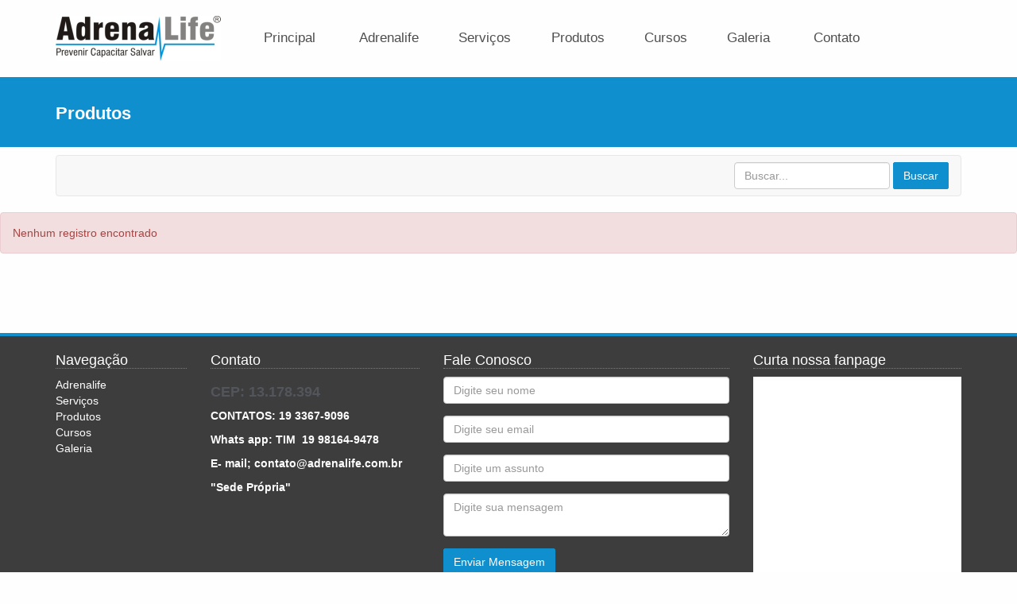

--- FILE ---
content_type: text/html; charset=utf-8
request_url: https://www.adrenalife.com.br/index.php/produtos/snav/2?pag=produtos&slug=produtos&snav=2
body_size: 2909
content:
<!DOCTYPE html>
<!--[if lt IE 7]>      <html class="no-js lt-ie9 lt-ie8 lt-ie7"> <![endif]-->
<!--[if IE 7]>         <html class="no-js lt-ie9 lt-ie8"> <![endif]-->
<!--[if IE 8]>         <html class="no-js lt-ie9"> <![endif]-->
<!--[if gt IE 8]><!--> <html class="no-js"> <!--<![endif]-->
    <head>
                <meta charset="utf-8">
        <meta http-equiv="X-UA-Compatible" content="IE=edge,chrome=1">
        <title>Adrenalife Prevenir Capacitar Salvar</title>
        <meta name="description" content="Assessoria Técnica e Serviços em Segurança com qualidade!">
        <meta name="viewport" content="width=device-width">

        <link rel="stylesheet" href="https://www.adrenalife.com.br/theme/free_mPurpose/css/bootstrap.min.css">
        <link rel="stylesheet" href="https://www.adrenalife.com.br/theme/free_mPurpose/css/icomoon-social.css">
        <link href='http://fonts.googleapis.com/css?family=Open+Sans:400,700,600,800' rel='stylesheet' type='text/css'>

        <link rel="stylesheet" href="https://www.adrenalife.com.br/theme/free_mPurpose/css/leaflet.css" />
        <!--[if lte IE 8]>
            <link rel="stylesheet" href="https://www.adrenalife.com.br/theme/free_mPurpose/css/leaflet.ie.css" />
        <![endif]-->
        <link rel="stylesheet" href="https://www.adrenalife.com.br/theme/free_mPurpose/css/main.css">

        <link rel="stylesheet" type="text/css" href="https://www.adrenalife.com.br/ipainel/icore/library/shadowbox/shadowbox.css">


        
        <!-- bxSlider CSS file -->
        <link href="https://www.adrenalife.com.br/ipainel/icore/library/bxslider/jquery.bxslider.css" rel="stylesheet" />



        <style>
            .mainmenu-wrapper {
                border-bottom: 4px solid #0F8FCE;
                background: none repeat scroll 0 0 #fefefe;
            }
            .mainmenu > ul > li.active > a,
            .mainmenu .mainmenu-submenu-inner > li.active > a {
                color: #4e4e4e;
            }
            
            .mainmenu > ul > li > a,
            .mainmenu .mainmenu-submenu-inner > li > a {
                color: #4e4e4e;
            }
            
            .mainmenu > ul > li > a:hover,
            .mainmenu .mainmenu-submenu-inner > li > a:hover {
                color: #0F8FCE;
            }
            .btn {
                border: 1px solid #0F8FCE;
                background: none repeat scroll 0 0 #0F8FCE;
                color: #fefefe;
            }
            
            .btn:hover,
            .portfolio-item .portfolio-info-fade .btn:hover
            {
                border: 1px solid #fefefe;
                background: none repeat scroll 0 0 #fefefe;
                color: #0F8FCE;
            }
            
            .portfolio-item:hover {
                border: 8px solid #0F8FCE;
            }
   
            .footer {
                border-top: 4px solid #0F8FCE;
                background: #3D3D3D;
                color: #fefefe;
            }
            
            .footer-navigate-section a {
                color: #fefefe;
            }
            
            .footer h3 {
                color: #fefefe;
            }
            
            .footer-copyright {
                color: #fefefe;
            }
            
            /*COR PRINCIPAL 02*/
            
            h2 {
                border-bottom: 2px solid #0F8FCE;
            }
            
            .section-breadcrumbs {
                background: #0F8FCE;
            }
            
            .section-breadcrumbs h1 {
                color: #fefefe;
            }
            
            body {
                background: #fefefe;
            }
            
            /*            .homepage-slider {
                            background: #0F8FCE;
                        }*/

            .bx-wrapper {
                margin: 0 auto 40px;
            }

            .bx-wrapper a {
                outline: 0;
            }
        </style>
    </head>
    <body>
        <div style="display: none;" id="url_theme" title="https://www.adrenalife.com.br/theme/free_mPurpose"></div>
        <!--[if lt IE 7]>
            <p class="chromeframe">Você esta usando um navegador <strong>desatualizado</strong>. Por favor atualize! <a href="http://www.google.com/chromeframe/?redirect=true">Ativar Google Chrome Frame</a> para uma melhor experiência.</p>
        <![endif]-->


        <!-- Navigation & Logo-->
        <div class="mainmenu-wrapper">
            <div class="container">

                <nav id="mainmenu" class="mainmenu">
                    <ul>
                        <li class="logo-wrapper">
                            <a href="https://www.adrenalife.com.br">
                                <img src="https://www.adrenalife.com.br/ipainel/upload/config/logo1.png" alt="Logo">
                            </a>
                        </li>


                        <li>
                            <a href="https://www.adrenalife.com.br">Principal</a>
                        </li>
                        <li><a href="https://www.adrenalife.com.br/c/adrenalife">Adrenalife</a></li><li><a href="https://www.adrenalife.com.br/c/servicos">Serviços</a></li><li><a href="https://www.adrenalife.com.br/s/produtos">Produtos</a></li><li><a href="https://www.adrenalife.com.br/s/cursos">Cursos</a></li><li><a href="https://www.adrenalife.com.br/galeria/galeria">Galeria</a></li>
                        <li>
                            <a href="https://www.adrenalife.com.br/contato/">Contato</a>
                        </li>

                    </ul>
                </nav>
            </div>
        </div>    <!-- Page Title -->
    <div class="section section-breadcrumbs">
        <div class="container">
            <div class="row">
                <div class="col-md-12">
                    <h1>Produtos</h1>
                </div>
            </div>
        </div>
    </div>

    
    <div class="container">
        <div class="row">
            <div class="col-md-12">

                <nav class="navbar navbar-default" role="navigation">
                                        <ul class="nav navbar-nav navbar-right">
                        <div class="container-fluid">
                            <form action="https://www.adrenalife.com.br/s/produtos" class="navbar-form navbar-left" role="busca" method="post" >
                                <div class="form-group">
                                    <input type="text" name="busca" class="form-control" placeholder="Buscar...">
                                </div>
                                <button type="submit" class="btn">Buscar</button>
                            </form>
                        </div>
                    </ul>
                </nav>

            </div>
        </div>
    </div>


    <div class="alert alert-danger">Nenhum registro encontrado</div>        <div class="eshop-section section">
            <div class="container">
                            </div>
        </div>
        <!-- Footer -->
<div class="footer">
    <div class="container">
        <div class="row">

            <div class="col-footer col-md-2 col-xs-6">
                <h3>Navegação</h3>
                <ul class="no-list-style footer-navigate-section">
                    <li><a href="https://www.adrenalife.com.br/c/adrenalife">Adrenalife</a></li><li><a href="https://www.adrenalife.com.br/c/servicos">Serviços</a></li><li><a href="https://www.adrenalife.com.br/s/produtos">Produtos</a></li><li><a href="https://www.adrenalife.com.br/s/cursos">Cursos</a></li><li><a href="https://www.adrenalife.com.br/galeria/galeria">Galeria</a></li>                </ul>
            </div>
            <div class="col-footer col-md-3 col-xs-6">
                <h3>Contato</h3>
                <p class="contact-us-details">
                    <h4><strong>CEP: 13.178.394</strong></h4>

<p><strong>CONTATOS: 19 3367-9096</strong></p>

<p><strong><strong 3367-9096="" celular="" nextel:="" oi:="" para="" span="" strong="" telefones="">Whats app:</strong></strong><strong><strong 3367-9096="" celular="" nextel:="" oi:="" para="" span="" strong="" telefones="">&nbsp;TIM &nbsp;19 98164-9478</strong></strong></p>

<p><strong><strong 3367-9096="" celular="" nextel:="" oi:="" para="" span="" strong="" telefones="">E- mail; contato@adrenalife.com.br</strong></strong></p>

<p><strong><strong 3367-9096="" celular="" nextel:="" oi:="" para="" span="" strong="" telefones="">&quot;Sede Pr&oacute;pria&quot;</strong></strong></p>

                </p>

            </div>

<!--            <div class="col-footer col-md-2 col-xs-6">
                <h3>Fique conectado</h3>
                <ul class="footer-stay-connected no-list-style">
                                            <li><a href="https://www.facebook.com" target="_blank" class="facebook"></a></li>
                                                <li><a href="https://twitter.com/" target="_blank" class="twitter"></a></li>
                                                <li><a href="https://plus.google.com" target="_blank" class="googleplus"></a></li>
                                    </ul>
            </div>-->

                        <div class="col-footer col-md-4 col-xs-6">
                <div id="j_load"></div>
                <div class="j_contato2">
                    <h3>Fale Conosco</h3>
                    <div class="retorno_contato2"></div>
                    <form role="form" name="contato2" method="post">

                        <div class="form-group">

                            <input type="text" name="nome" class="form-control" id="exampleInputEmail1" placeholder="Digite seu nome" />
                        </div>
                        <div class="form-group">
                            <input type="text" name="email" class="form-control" id="exampleInputEmail1" placeholder="Digite seu email" />
                        </div>
                        <div class="form-group">
                            <input type="text" name="assunto" class="form-control" id="exampleInputPassword1" placeholder="Digite um assunto" />
                        </div>

                        <div class="form-group">
                            <textarea name="mensagem" class="form-control" placeholder="Digite sua mensagem" ></textarea>
                        </div>

                        <button type="submit" class="btn btn-default j_enviar2">Enviar Mensagem</button>
                    </form>
                    <div></div>

                </div>
            </div>

                <div class="col-footer col-md-3 col-xs-6">

                    <h3>Curta nossa fanpage</h3>
                    <iframe src="//www.facebook.com/plugins/likebox.php?href=https://www.facebook.com/aznuvem&amp;width=260&amp;height=258&amp;colorscheme=light&amp;show_faces=true&amp;header=false&amp;stream=false&amp;show_border=false" scrolling="no" frameborder="0" style="border:none; overflow:hidden; width:100%; height:258px; background-color: #ffffff;" allowTransparency="false"></iframe>

                </div>



        </div>
        <div class="row">
            <div class="col-md-12">
                <div class="footer-copyright">&copy; 2006 - 2026 a'z nuvem. Todos os direitos reservados.</div>
            </div>
        </div>
    </div>
</div>

<!-- Javascripts -->
<script src="https://www.adrenalife.com.br/theme/free_mPurpose/js/jquery-1.9.1.min.js"></script>
<script src="https://www.adrenalife.com.br/theme/free_mPurpose/js/bootstrap.min.js"></script>
<script src="https://www.adrenalife.com.br/theme/free_mPurpose/js/leaflet.js"></script>
<script src="https://www.adrenalife.com.br/theme/free_mPurpose/js/jquery.fitvids.js"></script>
<script src="https://www.adrenalife.com.br/theme/free_mPurpose/js/jquery.sequence-min.js"></script>
<script src="https://www.adrenalife.com.br/theme/free_mPurpose/js/jquery.bxslider.js"></script>
<script src="https://www.adrenalife.com.br/theme/free_mPurpose/js/main-menu.js"></script>
<script src="https://www.adrenalife.com.br/theme/free_mPurpose/js/template.js"></script>
<script src="https://www.adrenalife.com.br/theme/free_mPurpose/js/modernizr-2.6.2-respond-1.1.0.min.js"></script>
<script type="text/javascript" src="https://www.adrenalife.com.br/ipainel/icore/library/shadowbox/shadowbox.js"></script>

<!-- bxSlider Javascript file -->
<script src="https://www.adrenalife.com.br/ipainel/icore/library/bxslider/jquery.bxslider.min.js"></script>
<script src="https://www.adrenalife.com.br/theme/free_mPurpose/js/ideiaw.js"></script>

<script type="text/javascript">
    Shadowbox.init();
</script>
<script type="text/javascript">
    $(document).ready(function() {
        $('.bxslider').bxSlider({
            adaptiveHeight: true,
            auto: true,
            pause: 10000
        });
    });
</script>
</body>
</html>

--- FILE ---
content_type: text/javascript
request_url: https://www.adrenalife.com.br/theme/free_mPurpose/js/ideiaw.js
body_size: 428
content:
$(function() {

    // BLOQUEANDO O ENVIO DE FORMULARIO DE CONTATO

    enviar = $('form[name="contato"]');

    enviar2 = $('form[name="contato2"]');

    contato_enviar = $('#url_theme').attr('title') + '/php/contato_envia.php';
    loader = '<img src="' + $('#url_theme').attr('title') + '/img/bx_loader.gif" /> Enviando...';

    enviar.submit(function() {
        retorno = 'retorno_' + $(this).attr('name');

        $(this).fadeOut();

        $.ajax({
            type: 'POST',
            url: contato_enviar,
            data: $(this).serialize(),
            async: true,
            beforeSend: function(){
                $('.'+retorno).empty().html(loader);
            },
            error: function() {
                $('.'+retorno).html('Erro ao enviar');
            },
            success: function(datas) {
                $('.'+retorno).html(datas);
            }
        });
        return false;
    });
    
    enviar2.submit(function() {
        retorno = 'retorno_' + $(this).attr('name');

        $(this).fadeOut();

        $.ajax({
            type: 'POST',
            url: contato_enviar,
            data: $(this).serialize(),
            async: true,
            beforeSend: function(){
                $('.'+retorno).empty().html(loader);
            },
            error: function() {
                $('.'+retorno).html('Erro ao enviar');
            },
            success: function(datas) {
                $('.'+retorno).html(datas);
            }
        });
        return false;
    });

});
